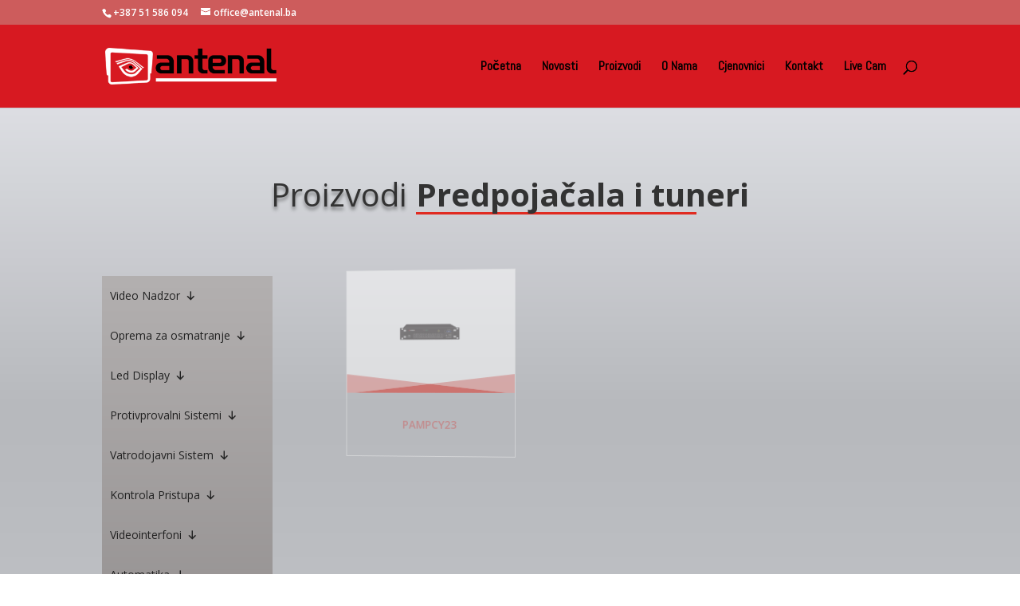

--- FILE ---
content_type: text/css
request_url: https://antenal.ba/wp-content/plugins/divi-essential/styles/admin-module.css
body_size: 155
content:
/*======Module Icon CSS Start ========*/
.et-db #et-boc .et-l .et-fb-modules-list li[class^=dnxte] span {
	margin-top: 5px;
}
.et-db #et-boc .et-l .et-fb-modules-list li[class^=dnxte] {
    font-size: 11px;
    color: #fff;
    background: #266DE8!important;
    position: relative;
}
.et-db #et-boc .et-l .et-fb-modules-list li[class^=dnxte]:hover {
    background: linear-gradient(272deg,#772ADB 12%,#266DE8 100%)!important;
    color: #fff;
}
.et-db #et-boc .et-l .et-fb-modules-list li[class^=dnxte] .et-fb-icon.et-fb-icon--svg {
	fill: #fff!important;
}
/*======Module Icon CSS End ========*/

--- FILE ---
content_type: text/css
request_url: https://antenal.ba/wp-content/plugins/divi-essential/styles/style.css
body_size: 222
content:

.dnxt-testimonial-design-1 {
position: relative;
}

.dnxt-testimonial-carosuel-item {

}

.dnxt-testimonial-carosuel-item-content {

}

.dnxt-quote-icon {
    position: absolute;
    /* transform: rotate(180deg);
     right: 0; 
    font-size: 80px;
    color: #000;
    left: 0;
    top: -24px;
     text-align: center; 
     margin: 0 auto; */
}








.dnxt-ratting-star {
    color: #ffc107;
    font-size: 20px;
    margin-bottom: 20px;
}



.dnxt-testimonial-carosuel-item-profile-item {
    display: flex;
}
.dnxt-testimonial-carosuel-item-profile-reviewer {
    float: left;
    width: 70px;
    height: auto;
}
.dnxt-testimonial-carosuel-item-profile-descrip {
    margin-left: 50px;
}
.dnxt-testimonial-carosuel-item-profile-degree {
}
.dnxt-profile-deg-description {

}
.dnxt-profile-autor-designation {

}


--- FILE ---
content_type: application/javascript
request_url: https://antenal.ba/wp-content/plugins/divi-essential/scripts/masonry.js
body_size: 8827
content:
/*!
 * Masonry PACKAGED v4.2.2
 * Cascading grid layout library
 * https://masonry.desandro.com
 * MIT License
 * by David DeSandro
 */

!(function(t, e) {
  "function" == typeof define && define.amd
    ? define("jquery-bridget/jquery-bridget", ["jquery"], function(i) {
        return e(t, i);
      })
    : "object" == typeof module && module.exports
    ? (module.exports = e(t, require("jquery")))
    : (t.jQueryBridget = e(t, t.jQuery));
})(window, function(t, e) {
  "use strict";
  function i(i, r, a) {
    function h(t, e, n) {
      var o,
        r = "$()." + i + '("' + e + '")';
      return (
        t.each(function(t, h) {
          var u = a.data(h, i);
          if (!u)
            return void s(
              i + " not initialized. Cannot call methods, i.e. " + r
            );
          var d = u[e];
          if (!d || "_" == e.charAt(0))
            return void s(r + " is not a valid method");
          var l = d.apply(u, n);
          o = void 0 === o ? l : o;
        }),
        void 0 !== o ? o : t
      );
    }
    function u(t, e) {
      t.each(function(t, n) {
        var o = a.data(n, i);
        o ? (o.option(e), o._init()) : ((o = new r(n, e)), a.data(n, i, o));
      });
    }
    (a = a || e || t.jQuery),
      a &&
        (r.prototype.option ||
          (r.prototype.option = function(t) {
            a.isPlainObject(t) &&
              (this.options = a.extend(!0, this.options, t));
          }),
        (a.fn[i] = function(t) {
          if ("string" == typeof t) {
            var e = o.call(arguments, 1);
            return h(this, t, e);
          }
          return u(this, t), this;
        }),
        n(a));
  }
  function n(t) {
    !t || (t && t.bridget) || (t.bridget = i);
  }
  var o = Array.prototype.slice,
    r = t.console,
    s =
      "undefined" == typeof r
        ? function() {}
        : function(t) {
            r.error(t);
          };
  return n(e || t.jQuery), i;
}),
  (function(t, e) {
    "function" == typeof define && define.amd
      ? define("ev-emitter/ev-emitter", e)
      : "object" == typeof module && module.exports
      ? (module.exports = e())
      : (t.EvEmitter = e());
  })("undefined" != typeof window ? window : this, function() {
    function t() {}
    var e = t.prototype;
    return (
      (e.on = function(t, e) {
        if (t && e) {
          var i = (this._events = this._events || {}),
            n = (i[t] = i[t] || []);
          return -1 == n.indexOf(e) && n.push(e), this;
        }
      }),
      (e.once = function(t, e) {
        if (t && e) {
          this.on(t, e);
          var i = (this._onceEvents = this._onceEvents || {}),
            n = (i[t] = i[t] || {});
          return (n[e] = !0), this;
        }
      }),
      (e.off = function(t, e) {
        var i = this._events && this._events[t];
        if (i && i.length) {
          var n = i.indexOf(e);
          return -1 != n && i.splice(n, 1), this;
        }
      }),
      (e.emitEvent = function(t, e) {
        var i = this._events && this._events[t];
        if (i && i.length) {
          (i = i.slice(0)), (e = e || []);
          for (
            var n = this._onceEvents && this._onceEvents[t], o = 0;
            o < i.length;
            o++
          ) {
            var r = i[o],
              s = n && n[r];
            s && (this.off(t, r), delete n[r]), r.apply(this, e);
          }
          return this;
        }
      }),
      (e.allOff = function() {
        delete this._events, delete this._onceEvents;
      }),
      t
    );
  }),
  (function(t, e) {
    "function" == typeof define && define.amd
      ? define("get-size/get-size", e)
      : "object" == typeof module && module.exports
      ? (module.exports = e())
      : (t.getSize = e());
  })(window, function() {
    "use strict";
    function t(t) {
      var e = parseFloat(t),
        i = -1 == t.indexOf("%") && !isNaN(e);
      return i && e;
    }
    function e() {}
    function i() {
      for (
        var t = {
            width: 0,
            height: 0,
            innerWidth: 0,
            innerHeight: 0,
            outerWidth: 0,
            outerHeight: 0,
          },
          e = 0;
        u > e;
        e++
      ) {
        var i = h[e];
        t[i] = 0;
      }
      return t;
    }
    function n(t) {
      var e = getComputedStyle(t);
      return (
        e ||
          a(
            "Style returned " +
              e +
              ". Are you running this code in a hidden iframe on Firefox? See https://bit.ly/getsizebug1"
          ),
        e
      );
    }
    function o() {
      if (!d) {
        d = !0;
        var e = document.createElement("div");
        (e.style.width = "200px"),
          (e.style.padding = "1px 2px 3px 4px"),
          (e.style.borderStyle = "solid"),
          (e.style.borderWidth = "1px 2px 3px 4px"),
          (e.style.boxSizing = "border-box");
        var i = document.body || document.documentElement;
        i.appendChild(e);
        var o = n(e);
        (s = 200 == Math.round(t(o.width))),
          (r.isBoxSizeOuter = s),
          i.removeChild(e);
      }
    }
    function r(e) {
      if (
        (o(),
        "string" == typeof e && (e = document.querySelector(e)),
        e && "object" == typeof e && e.nodeType)
      ) {
        var r = n(e);
        if ("none" == r.display) return i();
        var a = {};
        (a.width = e.offsetWidth), (a.height = e.offsetHeight);
        for (
          var d = (a.isBorderBox = "border-box" == r.boxSizing), l = 0;
          u > l;
          l++
        ) {
          var c = h[l],
            f = r[c],
            m = parseFloat(f);
          a[c] = isNaN(m) ? 0 : m;
        }
        var p = a.paddingLeft + a.paddingRight,
          g = a.paddingTop + a.paddingBottom,
          y = a.marginLeft + a.marginRight,
          v = a.marginTop + a.marginBottom,
          _ = a.borderLeftWidth + a.borderRightWidth,
          z = a.borderTopWidth + a.borderBottomWidth,
          E = d && s,
          b = t(r.width);
        b !== !1 && (a.width = b + (E ? 0 : p + _));
        var x = t(r.height);
        return (
          x !== !1 && (a.height = x + (E ? 0 : g + z)),
          (a.innerWidth = a.width - (p + _)),
          (a.innerHeight = a.height - (g + z)),
          (a.outerWidth = a.width + y),
          (a.outerHeight = a.height + v),
          a
        );
      }
    }
    var s,
      a =
        "undefined" == typeof console
          ? e
          : function(t) {
              console.error(t);
            },
      h = [
        "paddingLeft",
        "paddingRight",
        "paddingTop",
        "paddingBottom",
        "marginLeft",
        "marginRight",
        "marginTop",
        "marginBottom",
        "borderLeftWidth",
        "borderRightWidth",
        "borderTopWidth",
        "borderBottomWidth",
      ],
      u = h.length,
      d = !1;
    return r;
  }),
  (function(t, e) {
    "use strict";
    "function" == typeof define && define.amd
      ? define("desandro-matches-selector/matches-selector", e)
      : "object" == typeof module && module.exports
      ? (module.exports = e())
      : (t.matchesSelector = e());
  })(window, function() {
    "use strict";
    var t = (function() {
      var t = window.Element.prototype;
      if (t.matches) return "matches";
      if (t.matchesSelector) return "matchesSelector";
      for (var e = ["webkit", "moz", "ms", "o"], i = 0; i < e.length; i++) {
        var n = e[i],
          o = n + "MatchesSelector";
        if (t[o]) return o;
      }
    })();
    return function(e, i) {
      return e[t](i);
    };
  }),
  (function(t, e) {
    "function" == typeof define && define.amd
      ? define("fizzy-ui-utils/utils", [
          "desandro-matches-selector/matches-selector",
        ], function(i) {
          return e(t, i);
        })
      : "object" == typeof module && module.exports
      ? (module.exports = e(t, require("desandro-matches-selector")))
      : (t.fizzyUIUtils = e(t, t.matchesSelector));
  })(window, function(t, e) {
    var i = {};
    (i.extend = function(t, e) {
      for (var i in e) t[i] = e[i];
      return t;
    }),
      (i.modulo = function(t, e) {
        return ((t % e) + e) % e;
      });
    var n = Array.prototype.slice;
    (i.makeArray = function(t) {
      if (Array.isArray(t)) return t;
      if (null === t || void 0 === t) return [];
      var e = "object" == typeof t && "number" == typeof t.length;
      return e ? n.call(t) : [t];
    }),
      (i.removeFrom = function(t, e) {
        var i = t.indexOf(e);
        -1 != i && t.splice(i, 1);
      }),
      (i.getParent = function(t, i) {
        for (; t.parentNode && t != document.body; )
          if (((t = t.parentNode), e(t, i))) return t;
      }),
      (i.getQueryElement = function(t) {
        return "string" == typeof t ? document.querySelector(t) : t;
      }),
      (i.handleEvent = function(t) {
        var e = "on" + t.type;
        this[e] && this[e](t);
      }),
      (i.filterFindElements = function(t, n) {
        t = i.makeArray(t);
        var o = [];
        return (
          t.forEach(function(t) {
            if (t instanceof HTMLElement) {
              if (!n) return void o.push(t);
              e(t, n) && o.push(t);
              for (var i = t.querySelectorAll(n), r = 0; r < i.length; r++)
                o.push(i[r]);
            }
          }),
          o
        );
      }),
      (i.debounceMethod = function(t, e, i) {
        i = i || 100;
        var n = t.prototype[e],
          o = e + "Timeout";
        t.prototype[e] = function() {
          var t = this[o];
          clearTimeout(t);
          var e = arguments,
            r = this;
          this[o] = setTimeout(function() {
            n.apply(r, e), delete r[o];
          }, i);
        };
      }),
      (i.docReady = function(t) {
        var e = document.readyState;
        "complete" == e || "interactive" == e
          ? setTimeout(t)
          : document.addEventListener("DOMContentLoaded", t);
      }),
      (i.toDashed = function(t) {
        return t
          .replace(/(.)([A-Z])/g, function(t, e, i) {
            return e + "-" + i;
          })
          .toLowerCase();
      });
    var o = t.console;
    return (
      (i.htmlInit = function(e, n) {
        i.docReady(function() {
          var r = i.toDashed(n),
            s = "data-" + r,
            a = document.querySelectorAll("[" + s + "]"),
            h = document.querySelectorAll(".js-" + r),
            u = i.makeArray(a).concat(i.makeArray(h)),
            d = s + "-options",
            l = t.jQuery;
          u.forEach(function(t) {
            var i,
              r = t.getAttribute(s) || t.getAttribute(d);
            try {
              i = r && JSON.parse(r);
            } catch (a) {
              return void (
                o &&
                o.error("Error parsing " + s + " on " + t.className + ": " + a)
              );
            }
            var h = new e(t, i);
            l && l.data(t, n, h);
          });
        });
      }),
      i
    );
  }),
  (function(t, e) {
    "function" == typeof define && define.amd
      ? define("outlayer/item", [
          "ev-emitter/ev-emitter",
          "get-size/get-size",
        ], e)
      : "object" == typeof module && module.exports
      ? (module.exports = e(require("ev-emitter"), require("get-size")))
      : ((t.Outlayer = {}), (t.Outlayer.Item = e(t.EvEmitter, t.getSize)));
  })(window, function(t, e) {
    "use strict";
    function i(t) {
      for (var e in t) return !1;
      return (e = null), !0;
    }
    function n(t, e) {
      t &&
        ((this.element = t),
        (this.layout = e),
        (this.position = { x: 0, y: 0 }),
        this._create());
    }
    function o(t) {
      return t.replace(/([A-Z])/g, function(t) {
        return "-" + t.toLowerCase();
      });
    }
    var r = document.documentElement.style,
      s = "string" == typeof r.transition ? "transition" : "WebkitTransition",
      a = "string" == typeof r.transform ? "transform" : "WebkitTransform",
      h = {
        WebkitTransition: "webkitTransitionEnd",
        transition: "transitionend",
      }[s],
      u = {
        transform: a,
        transition: s,
        transitionDuration: s + "Duration",
        transitionProperty: s + "Property",
        transitionDelay: s + "Delay",
      },
      d = (n.prototype = Object.create(t.prototype));
    (d.constructor = n),
      (d._create = function() {
        (this._transn = { ingProperties: {}, clean: {}, onEnd: {} }),
          this.css({ position: "absolute" });
      }),
      (d.handleEvent = function(t) {
        var e = "on" + t.type;
        this[e] && this[e](t);
      }),
      (d.getSize = function() {
        this.size = e(this.element);
      }),
      (d.css = function(t) {
        var e = this.element.style;
        for (var i in t) {
          var n = u[i] || i;
          e[n] = t[i];
        }
      }),
      (d.getPosition = function() {
        var t = getComputedStyle(this.element),
          e = this.layout._getOption("originLeft"),
          i = this.layout._getOption("originTop"),
          n = t[e ? "left" : "right"],
          o = t[i ? "top" : "bottom"],
          r = parseFloat(n),
          s = parseFloat(o),
          a = this.layout.size;
        -1 != n.indexOf("%") && (r = (r / 100) * a.width),
          -1 != o.indexOf("%") && (s = (s / 100) * a.height),
          (r = isNaN(r) ? 0 : r),
          (s = isNaN(s) ? 0 : s),
          (r -= e ? a.paddingLeft : a.paddingRight),
          (s -= i ? a.paddingTop : a.paddingBottom),
          (this.position.x = r),
          (this.position.y = s);
      }),
      (d.layoutPosition = function() {
        var t = this.layout.size,
          e = {},
          i = this.layout._getOption("originLeft"),
          n = this.layout._getOption("originTop"),
          o = i ? "paddingLeft" : "paddingRight",
          r = i ? "left" : "right",
          s = i ? "right" : "left",
          a = this.position.x + t[o];
        (e[r] = this.getXValue(a)), (e[s] = "");
        var h = n ? "paddingTop" : "paddingBottom",
          u = n ? "top" : "bottom",
          d = n ? "bottom" : "top",
          l = this.position.y + t[h];
        (e[u] = this.getYValue(l)),
          (e[d] = ""),
          this.css(e),
          this.emitEvent("layout", [this]);
      }),
      (d.getXValue = function(t) {
        var e = this.layout._getOption("horizontal");
        return this.layout.options.percentPosition && !e
          ? (t / this.layout.size.width) * 100 + "%"
          : t + "px";
      }),
      (d.getYValue = function(t) {
        var e = this.layout._getOption("horizontal");
        return this.layout.options.percentPosition && e
          ? (t / this.layout.size.height) * 100 + "%"
          : t + "px";
      }),
      (d._transitionTo = function(t, e) {
        this.getPosition();
        var i = this.position.x,
          n = this.position.y,
          o = t == this.position.x && e == this.position.y;
        if ((this.setPosition(t, e), o && !this.isTransitioning))
          return void this.layoutPosition();
        var r = t - i,
          s = e - n,
          a = {};
        (a.transform = this.getTranslate(r, s)),
          this.transition({
            to: a,
            onTransitionEnd: { transform: this.layoutPosition },
            isCleaning: !0,
          });
      }),
      (d.getTranslate = function(t, e) {
        var i = this.layout._getOption("originLeft"),
          n = this.layout._getOption("originTop");
        return (
          (t = i ? t : -t),
          (e = n ? e : -e),
          "translate3d(" + t + "px, " + e + "px, 0)"
        );
      }),
      (d.goTo = function(t, e) {
        this.setPosition(t, e), this.layoutPosition();
      }),
      (d.moveTo = d._transitionTo),
      (d.setPosition = function(t, e) {
        (this.position.x = parseFloat(t)), (this.position.y = parseFloat(e));
      }),
      (d._nonTransition = function(t) {
        this.css(t.to), t.isCleaning && this._removeStyles(t.to);
        for (var e in t.onTransitionEnd) t.onTransitionEnd[e].call(this);
      }),
      (d.transition = function(t) {
        if (!parseFloat(this.layout.options.transitionDuration))
          return void this._nonTransition(t);
        var e = this._transn;
        for (var i in t.onTransitionEnd) e.onEnd[i] = t.onTransitionEnd[i];
        for (i in t.to)
          (e.ingProperties[i] = !0), t.isCleaning && (e.clean[i] = !0);
        if (t.from) {
          this.css(t.from);
          var n = this.element.offsetHeight;
          n = null;
        }
        this.enableTransition(t.to),
          this.css(t.to),
          (this.isTransitioning = !0);
      });
    var l = "opacity," + o(a);
    (d.enableTransition = function() {
      if (!this.isTransitioning) {
        var t = this.layout.options.transitionDuration;
        (t = "number" == typeof t ? t + "ms" : t),
          this.css({
            transitionProperty: l,
            transitionDuration: t,
            transitionDelay: this.staggerDelay || 0,
          }),
          this.element.addEventListener(h, this, !1);
      }
    }),
      (d.onwebkitTransitionEnd = function(t) {
        this.ontransitionend(t);
      }),
      (d.onotransitionend = function(t) {
        this.ontransitionend(t);
      });
    var c = { "-webkit-transform": "transform" };
    (d.ontransitionend = function(t) {
      if (t.target === this.element) {
        var e = this._transn,
          n = c[t.propertyName] || t.propertyName;
        if (
          (delete e.ingProperties[n],
          i(e.ingProperties) && this.disableTransition(),
          n in e.clean &&
            ((this.element.style[t.propertyName] = ""), delete e.clean[n]),
          n in e.onEnd)
        ) {
          var o = e.onEnd[n];
          o.call(this), delete e.onEnd[n];
        }
        this.emitEvent("transitionEnd", [this]);
      }
    }),
      (d.disableTransition = function() {
        this.removeTransitionStyles(),
          this.element.removeEventListener(h, this, !1),
          (this.isTransitioning = !1);
      }),
      (d._removeStyles = function(t) {
        var e = {};
        for (var i in t) e[i] = "";
        this.css(e);
      });
    var f = {
      transitionProperty: "",
      transitionDuration: "",
      transitionDelay: "",
    };
    return (
      (d.removeTransitionStyles = function() {
        this.css(f);
      }),
      (d.stagger = function(t) {
        (t = isNaN(t) ? 0 : t), (this.staggerDelay = t + "ms");
      }),
      (d.removeElem = function() {
        this.element.parentNode.removeChild(this.element),
          this.css({ display: "" }),
          this.emitEvent("remove", [this]);
      }),
      (d.remove = function() {
        return s && parseFloat(this.layout.options.transitionDuration)
          ? (this.once("transitionEnd", function() {
              this.removeElem();
            }),
            void this.hide())
          : void this.removeElem();
      }),
      (d.reveal = function() {
        delete this.isHidden, this.css({ display: "" });
        var t = this.layout.options,
          e = {},
          i = this.getHideRevealTransitionEndProperty("visibleStyle");
        (e[i] = this.onRevealTransitionEnd),
          this.transition({
            from: t.hiddenStyle,
            to: t.visibleStyle,
            isCleaning: !0,
            onTransitionEnd: e,
          });
      }),
      (d.onRevealTransitionEnd = function() {
        this.isHidden || this.emitEvent("reveal");
      }),
      (d.getHideRevealTransitionEndProperty = function(t) {
        var e = this.layout.options[t];
        if (e.opacity) return "opacity";
        for (var i in e) return i;
      }),
      (d.hide = function() {
        (this.isHidden = !0), this.css({ display: "" });
        var t = this.layout.options,
          e = {},
          i = this.getHideRevealTransitionEndProperty("hiddenStyle");
        (e[i] = this.onHideTransitionEnd),
          this.transition({
            from: t.visibleStyle,
            to: t.hiddenStyle,
            isCleaning: !0,
            onTransitionEnd: e,
          });
      }),
      (d.onHideTransitionEnd = function() {
        this.isHidden &&
          (this.css({ display: "none" }), this.emitEvent("hide"));
      }),
      (d.destroy = function() {
        this.css({
          position: "",
          left: "",
          right: "",
          top: "",
          bottom: "",
          transition: "",
          transform: "",
        });
      }),
      n
    );
  }),
  (function(t, e) {
    "use strict";
    "function" == typeof define && define.amd
      ? define("outlayer/outlayer", [
          "ev-emitter/ev-emitter",
          "get-size/get-size",
          "fizzy-ui-utils/utils",
          "./item",
        ], function(i, n, o, r) {
          return e(t, i, n, o, r);
        })
      : "object" == typeof module && module.exports
      ? (module.exports = e(
          t,
          require("ev-emitter"),
          require("get-size"),
          require("fizzy-ui-utils"),
          require("./item")
        ))
      : (t.Outlayer = e(
          t,
          t.EvEmitter,
          t.getSize,
          t.fizzyUIUtils,
          t.Outlayer.Item
        ));
  })(window, function(t, e, i, n, o) {
    "use strict";
    function r(t, e) {
      var i = n.getQueryElement(t);
      if (!i)
        return void (
          h &&
          h.error(
            "Bad element for " + this.constructor.namespace + ": " + (i || t)
          )
        );
      (this.element = i),
        u && (this.$element = u(this.element)),
        (this.options = n.extend({}, this.constructor.defaults)),
        this.option(e);
      var o = ++l;
      (this.element.outlayerGUID = o), (c[o] = this), this._create();
      var r = this._getOption("initLayout");
      r && this.layout();
    }
    function s(t) {
      function e() {
        t.apply(this, arguments);
      }
      return (
        (e.prototype = Object.create(t.prototype)),
        (e.prototype.constructor = e),
        e
      );
    }
    function a(t) {
      if ("number" == typeof t) return t;
      var e = t.match(/(^\d*\.?\d*)(\w*)/),
        i = e && e[1],
        n = e && e[2];
      if (!i.length) return 0;
      i = parseFloat(i);
      var o = m[n] || 1;
      return i * o;
    }
    var h = t.console,
      u = t.jQuery,
      d = function() {},
      l = 0,
      c = {};
    (r.namespace = "outlayer"),
      (r.Item = o),
      (r.defaults = {
        containerStyle: { position: "relative" },
        initLayout: !0,
        originLeft: !0,
        originTop: !0,
        resize: !0,
        resizeContainer: !0,
        transitionDuration: "0.4s",
        hiddenStyle: { opacity: 0, transform: "scale(0.001)" },
        visibleStyle: { opacity: 1, transform: "scale(1)" },
      });
    var f = r.prototype;
    n.extend(f, e.prototype),
      (f.option = function(t) {
        n.extend(this.options, t);
      }),
      (f._getOption = function(t) {
        var e = this.constructor.compatOptions[t];
        return e && void 0 !== this.options[e]
          ? this.options[e]
          : this.options[t];
      }),
      (r.compatOptions = {
        initLayout: "isInitLayout",
        horizontal: "isHorizontal",
        layoutInstant: "isLayoutInstant",
        originLeft: "isOriginLeft",
        originTop: "isOriginTop",
        resize: "isResizeBound",
        resizeContainer: "isResizingContainer",
      }),
      (f._create = function() {
        this.reloadItems(),
          (this.stamps = []),
          this.stamp(this.options.stamp),
          n.extend(this.element.style, this.options.containerStyle);
        var t = this._getOption("resize");
        t && this.bindResize();
      }),
      (f.reloadItems = function() {
        this.items = this._itemize(this.element.children);
      }),
      (f._itemize = function(t) {
        for (
          var e = this._filterFindItemElements(t),
            i = this.constructor.Item,
            n = [],
            o = 0;
          o < e.length;
          o++
        ) {
          var r = e[o],
            s = new i(r, this);
          n.push(s);
        }
        return n;
      }),
      (f._filterFindItemElements = function(t) {
        return n.filterFindElements(t, this.options.itemSelector);
      }),
      (f.getItemElements = function() {
        return this.items.map(function(t) {
          return t.element;
        });
      }),
      (f.layout = function() {
        this._resetLayout(), this._manageStamps();
        var t = this._getOption("layoutInstant"),
          e = void 0 !== t ? t : !this._isLayoutInited;
        this.layoutItems(this.items, e), (this._isLayoutInited = !0);
      }),
      (f._init = f.layout),
      (f._resetLayout = function() {
        this.getSize();
      }),
      (f.getSize = function() {
        this.size = i(this.element);
      }),
      (f._getMeasurement = function(t, e) {
        var n,
          o = this.options[t];
        o
          ? ("string" == typeof o
              ? (n = this.element.querySelector(o))
              : o instanceof HTMLElement && (n = o),
            (this[t] = n ? i(n)[e] : o))
          : (this[t] = 0);
      }),
      (f.layoutItems = function(t, e) {
        (t = this._getItemsForLayout(t)),
          this._layoutItems(t, e),
          this._postLayout();
      }),
      (f._getItemsForLayout = function(t) {
        return t.filter(function(t) {
          return !t.isIgnored;
        });
      }),
      (f._layoutItems = function(t, e) {
        if ((this._emitCompleteOnItems("layout", t), t && t.length)) {
          var i = [];
          t.forEach(function(t) {
            var n = this._getItemLayoutPosition(t);
            (n.item = t), (n.isInstant = e || t.isLayoutInstant), i.push(n);
          }, this),
            this._processLayoutQueue(i);
        }
      }),
      (f._getItemLayoutPosition = function() {
        return { x: 0, y: 0 };
      }),
      (f._processLayoutQueue = function(t) {
        this.updateStagger(),
          t.forEach(function(t, e) {
            this._positionItem(t.item, t.x, t.y, t.isInstant, e);
          }, this);
      }),
      (f.updateStagger = function() {
        var t = this.options.stagger;
        return null === t || void 0 === t
          ? void (this.stagger = 0)
          : ((this.stagger = a(t)), this.stagger);
      }),
      (f._positionItem = function(t, e, i, n, o) {
        n ? t.goTo(e, i) : (t.stagger(o * this.stagger), t.moveTo(e, i));
      }),
      (f._postLayout = function() {
        this.resizeContainer();
      }),
      (f.resizeContainer = function() {
        var t = this._getOption("resizeContainer");
        if (t) {
          var e = this._getContainerSize();
          e &&
            (this._setContainerMeasure(e.width, !0),
            this._setContainerMeasure(e.height, !1));
        }
      }),
      (f._getContainerSize = d),
      (f._setContainerMeasure = function(t, e) {
        if (void 0 !== t) {
          var i = this.size;
          i.isBorderBox &&
            (t += e
              ? i.paddingLeft +
                i.paddingRight +
                i.borderLeftWidth +
                i.borderRightWidth
              : i.paddingBottom +
                i.paddingTop +
                i.borderTopWidth +
                i.borderBottomWidth),
            (t = Math.max(t, 0)),
            (this.element.style[e ? "width" : "height"] = t + "px");
        }
      }),
      (f._emitCompleteOnItems = function(t, e) {
        function i() {
          o.dispatchEvent(t + "Complete", null, [e]);
        }
        function n() {
          s++, s == r && i();
        }
        var o = this,
          r = e.length;
        if (!e || !r) return void i();
        var s = 0;
        e.forEach(function(e) {
          e.once(t, n);
        });
      }),
      (f.dispatchEvent = function(t, e, i) {
        var n = e ? [e].concat(i) : i;
        if ((this.emitEvent(t, n), u))
          if (((this.$element = this.$element || u(this.element)), e)) {
            var o = u.Event(e);
            (o.type = t), this.$element.trigger(o, i);
          } else this.$element.trigger(t, i);
      }),
      (f.ignore = function(t) {
        var e = this.getItem(t);
        e && (e.isIgnored = !0);
      }),
      (f.unignore = function(t) {
        var e = this.getItem(t);
        e && delete e.isIgnored;
      }),
      (f.stamp = function(t) {
        (t = this._find(t)),
          t &&
            ((this.stamps = this.stamps.concat(t)),
            t.forEach(this.ignore, this));
      }),
      (f.unstamp = function(t) {
        (t = this._find(t)),
          t &&
            t.forEach(function(t) {
              n.removeFrom(this.stamps, t), this.unignore(t);
            }, this);
      }),
      (f._find = function(t) {
        return t
          ? ("string" == typeof t && (t = this.element.querySelectorAll(t)),
            (t = n.makeArray(t)))
          : void 0;
      }),
      (f._manageStamps = function() {
        this.stamps &&
          this.stamps.length &&
          (this._getBoundingRect(),
          this.stamps.forEach(this._manageStamp, this));
      }),
      (f._getBoundingRect = function() {
        var t = this.element.getBoundingClientRect(),
          e = this.size;
        this._boundingRect = {
          left: t.left + e.paddingLeft + e.borderLeftWidth,
          top: t.top + e.paddingTop + e.borderTopWidth,
          right: t.right - (e.paddingRight + e.borderRightWidth),
          bottom: t.bottom - (e.paddingBottom + e.borderBottomWidth),
        };
      }),
      (f._manageStamp = d),
      (f._getElementOffset = function(t) {
        var e = t.getBoundingClientRect(),
          n = this._boundingRect,
          o = i(t),
          r = {
            left: e.left - n.left - o.marginLeft,
            top: e.top - n.top - o.marginTop,
            right: n.right - e.right - o.marginRight,
            bottom: n.bottom - e.bottom - o.marginBottom,
          };
        return r;
      }),
      (f.handleEvent = n.handleEvent),
      (f.bindResize = function() {
        t.addEventListener("resize", this), (this.isResizeBound = !0);
      }),
      (f.unbindResize = function() {
        t.removeEventListener("resize", this), (this.isResizeBound = !1);
      }),
      (f.onresize = function() {
        this.resize();
      }),
      n.debounceMethod(r, "onresize", 100),
      (f.resize = function() {
        this.isResizeBound && this.needsResizeLayout() && this.layout();
      }),
      (f.needsResizeLayout = function() {
        var t = i(this.element),
          e = this.size && t;
        return e && t.innerWidth !== this.size.innerWidth;
      }),
      (f.addItems = function(t) {
        var e = this._itemize(t);
        return e.length && (this.items = this.items.concat(e)), e;
      }),
      (f.appended = function(t) {
        var e = this.addItems(t);
        e.length && (this.layoutItems(e, !0), this.reveal(e));
      }),
      (f.prepended = function(t) {
        var e = this._itemize(t);
        if (e.length) {
          var i = this.items.slice(0);
          (this.items = e.concat(i)),
            this._resetLayout(),
            this._manageStamps(),
            this.layoutItems(e, !0),
            this.reveal(e),
            this.layoutItems(i);
        }
      }),
      (f.reveal = function(t) {
        if ((this._emitCompleteOnItems("reveal", t), t && t.length)) {
          var e = this.updateStagger();
          t.forEach(function(t, i) {
            t.stagger(i * e), t.reveal();
          });
        }
      }),
      (f.hide = function(t) {
        if ((this._emitCompleteOnItems("hide", t), t && t.length)) {
          var e = this.updateStagger();
          t.forEach(function(t, i) {
            t.stagger(i * e), t.hide();
          });
        }
      }),
      (f.revealItemElements = function(t) {
        var e = this.getItems(t);
        this.reveal(e);
      }),
      (f.hideItemElements = function(t) {
        var e = this.getItems(t);
        this.hide(e);
      }),
      (f.getItem = function(t) {
        for (var e = 0; e < this.items.length; e++) {
          var i = this.items[e];
          if (i.element == t) return i;
        }
      }),
      (f.getItems = function(t) {
        t = n.makeArray(t);
        var e = [];
        return (
          t.forEach(function(t) {
            var i = this.getItem(t);
            i && e.push(i);
          }, this),
          e
        );
      }),
      (f.remove = function(t) {
        var e = this.getItems(t);
        this._emitCompleteOnItems("remove", e),
          e &&
            e.length &&
            e.forEach(function(t) {
              t.remove(), n.removeFrom(this.items, t);
            }, this);
      }),
      (f.destroy = function() {
        var t = this.element.style;
        (t.height = ""),
          (t.position = ""),
          (t.width = ""),
          this.items.forEach(function(t) {
            t.destroy();
          }),
          this.unbindResize();
        var e = this.element.outlayerGUID;
        delete c[e],
          delete this.element.outlayerGUID,
          u && u.removeData(this.element, this.constructor.namespace);
      }),
      (r.data = function(t) {
        t = n.getQueryElement(t);
        var e = t && t.outlayerGUID;
        return e && c[e];
      }),
      (r.create = function(t, e) {
        var i = s(r);
        return (
          (i.defaults = n.extend({}, r.defaults)),
          n.extend(i.defaults, e),
          (i.compatOptions = n.extend({}, r.compatOptions)),
          (i.namespace = t),
          (i.data = r.data),
          (i.Item = s(o)),
          n.htmlInit(i, t),
          u && u.bridget && u.bridget(t, i),
          i
        );
      });
    var m = { ms: 1, s: 1e3 };
    return (r.Item = o), r;
  }),
  (function(t, e) {
    "function" == typeof define && define.amd
      ? define(["outlayer/outlayer", "get-size/get-size"], e)
      : "object" == typeof module && module.exports
      ? (module.exports = e(require("outlayer"), require("get-size")))
      : (t.Masonry = e(t.Outlayer, t.getSize));
  })(window, function(t, e) {
    var i = t.create("masonry");
    i.compatOptions.fitWidth = "isFitWidth";
    var n = i.prototype;
    return (
      (n._resetLayout = function() {
        this.getSize(),
          this._getMeasurement("columnWidth", "outerWidth"),
          this._getMeasurement("gutter", "outerWidth"),
          this.measureColumns(),
          (this.colYs = []);
        for (var t = 0; t < this.cols; t++) this.colYs.push(0);
        (this.maxY = 0), (this.horizontalColIndex = 0);
      }),
      (n.measureColumns = function() {
        if ((this.getContainerWidth(), !this.columnWidth)) {
          var t = this.items[0],
            i = t && t.element;
          this.columnWidth = (i && e(i).outerWidth) || this.containerWidth;
        }
        var n = (this.columnWidth += this.gutter),
          o = this.containerWidth + this.gutter,
          r = o / n,
          s = n - (o % n),
          a = s && 1 > s ? "round" : "floor";
        (r = Math[a](r)), (this.cols = Math.max(r, 1));
      }),
      (n.getContainerWidth = function() {
        var t = this._getOption("fitWidth"),
          i = t ? this.element.parentNode : this.element,
          n = e(i);
        this.containerWidth = n && n.innerWidth;
      }),
      (n._getItemLayoutPosition = function(t) {
        t.getSize();
        var e = t.size.outerWidth % this.columnWidth,
          i = e && 1 > e ? "round" : "ceil",
          n = Math[i](t.size.outerWidth / this.columnWidth);
        n = Math.min(n, this.cols);
        for (
          var o = this.options.horizontalOrder
              ? "_getHorizontalColPosition"
              : "_getTopColPosition",
            r = this[o](n, t),
            s = { x: this.columnWidth * r.col, y: r.y },
            a = r.y + t.size.outerHeight,
            h = n + r.col,
            u = r.col;
          h > u;
          u++
        )
          this.colYs[u] = a;
        return s;
      }),
      (n._getTopColPosition = function(t) {
        var e = this._getTopColGroup(t),
          i = Math.min.apply(Math, e);
        return { col: e.indexOf(i), y: i };
      }),
      (n._getTopColGroup = function(t) {
        if (2 > t) return this.colYs;
        for (var e = [], i = this.cols + 1 - t, n = 0; i > n; n++)
          e[n] = this._getColGroupY(n, t);
        return e;
      }),
      (n._getColGroupY = function(t, e) {
        if (2 > e) return this.colYs[t];
        var i = this.colYs.slice(t, t + e);
        return Math.max.apply(Math, i);
      }),
      (n._getHorizontalColPosition = function(t, e) {
        var i = this.horizontalColIndex % this.cols,
          n = t > 1 && i + t > this.cols;
        i = n ? 0 : i;
        var o = e.size.outerWidth && e.size.outerHeight;
        return (
          (this.horizontalColIndex = o ? i + t : this.horizontalColIndex),
          { col: i, y: this._getColGroupY(i, t) }
        );
      }),
      (n._manageStamp = function(t) {
        var i = e(t),
          n = this._getElementOffset(t),
          o = this._getOption("originLeft"),
          r = o ? n.left : n.right,
          s = r + i.outerWidth,
          a = Math.floor(r / this.columnWidth);
        a = Math.max(0, a);
        var h = Math.floor(s / this.columnWidth);
        (h -= s % this.columnWidth ? 0 : 1), (h = Math.min(this.cols - 1, h));
        for (
          var u = this._getOption("originTop"),
            d = (u ? n.top : n.bottom) + i.outerHeight,
            l = a;
          h >= l;
          l++
        )
          this.colYs[l] = Math.max(d, this.colYs[l]);
      }),
      (n._getContainerSize = function() {
        this.maxY = Math.max.apply(Math, this.colYs);
        var t = { height: this.maxY };
        return (
          this._getOption("fitWidth") &&
            (t.width = this._getContainerFitWidth()),
          t
        );
      }),
      (n._getContainerFitWidth = function() {
        for (var t = 0, e = this.cols; --e && 0 === this.colYs[e]; ) t++;
        return (this.cols - t) * this.columnWidth - this.gutter;
      }),
      (n.needsResizeLayout = function() {
        var t = this.containerWidth;
        return this.getContainerWidth(), t != this.containerWidth;
      }),
      i
    );
  });
